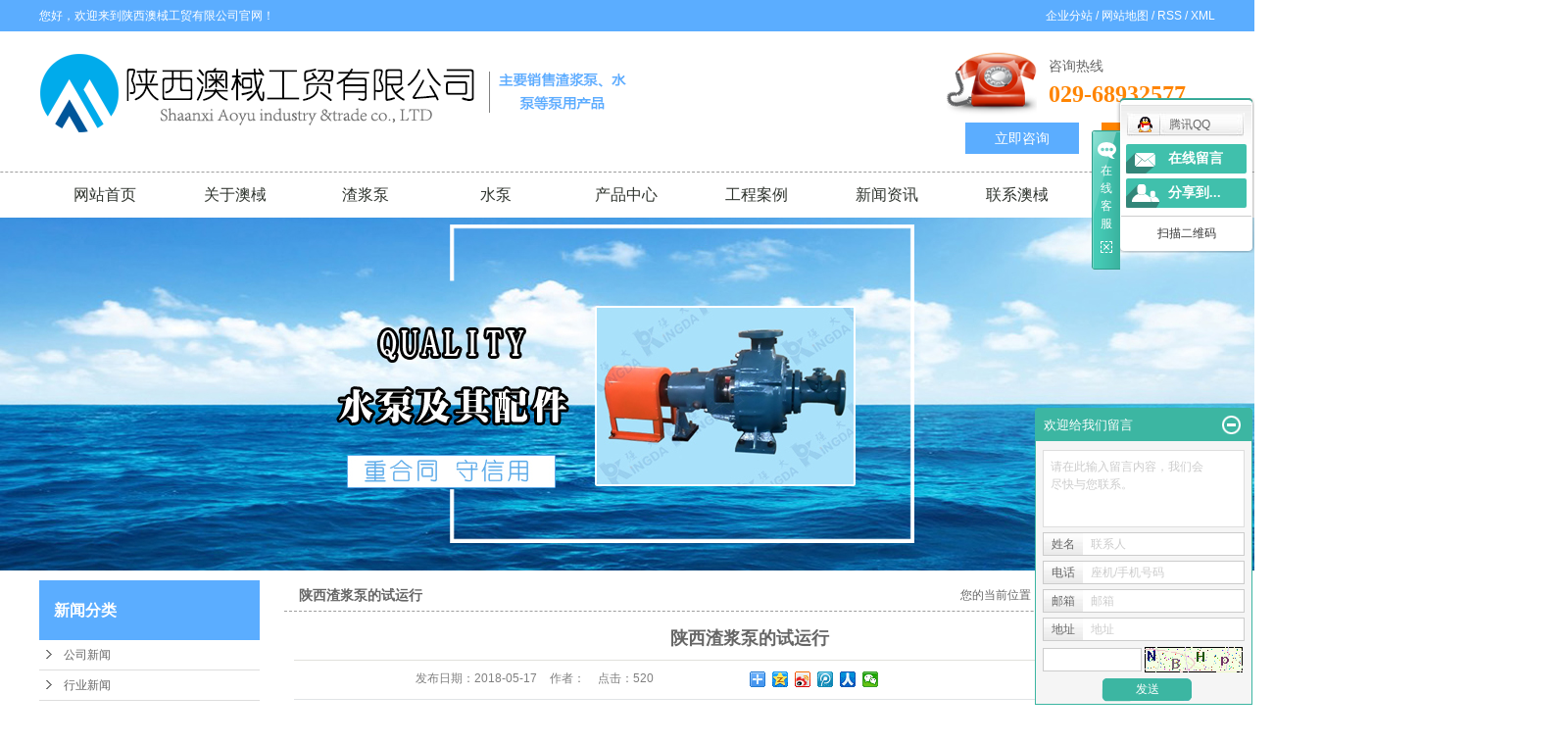

--- FILE ---
content_type: text/html;charset=utf-8
request_url: http://www.sxaygm.com/news/380.html
body_size: 11377
content:
 <!DOCTYPE html>
<html lang="zh-CN">
<head>
<meta charset="utf-8">
<meta http-equiv="X-UA-Compatible" content="IE=edge">
<title>陕西渣浆泵的试运行-陕西澳棫工贸有限公司</title>
<meta name="keywords" content="陕西渣浆泵" />
<meta name="description" content="陕西渣浆泵的试运行陕西渣浆泵机组在安装调整好之后，即可进行试运行。有条件的用户，应首先使用清水进行试运行，运行正常后再输送渣浆。（1）单级泵的启动①开启轴封水和冷却水，将压力调整到规定值；②将进口阀门完全开启；③开启注水..." />
<link rel="shortcut icon" type="image/x-icon" href="http://www.sxaygm.com/ico/favicon.ico?2067523356" />
<link rel="stylesheet" type="text/css" href="http://www.sxaygm.com/template/default/style/base.css?9.2" />
<link rel="stylesheet" type="text/css" href="http://www.sxaygm.com/template/default/style/model.css?9.2" />
<link rel="stylesheet" type="text/css" href="http://www.sxaygm.com/template/default/style/main.css?9.2" />
<link rel="stylesheet" type="text/css" href="http://www.sxaygm.com/template/default/style/lightbox.css?9.2" />
<link rel="stylesheet" type="text/css" href="http://www.sxaygm.com/data/user.css?9.2" />
<link rel="stylesheet" type="text/css" href="http://www.sxaygm.com/template/default/style/member.css" />
<script src="http://www.sxaygm.com/template/default/js/jquery-1.8.3.min.js?9.2"></script>
<script src="http://www.sxaygm.com/template/default/js/jquery.cookie.js?9.2"></script>
<script>
	var url = 'http://www.sxaygm.com/';
	var M_URL = 'http://www.sxaygm.com/m/';
	var about_cid = '';
</script>
<script src="http://www.sxaygm.com/template/default/js/mobile.js?9.2"></script>


</head>
<body>
<!-- 公共头部包含 -->
<div id="header" class="w1920">
    <div class="toper">
        <div class="w1200">
            <div class="fl">
                <p>您好，欢迎来到陕西澳棫工贸有限公司官网！</p>
            </div>
            <div class="k1 fr">
                <a href="http://www.sxaygm.com/region/">企业分站</a> /
                <a href="http://www.sxaygm.com/sitemap/">
                    网站地图
                </a> /
                <a href="http://www.sxaygm.com/rss.xml">RSS</a> /
                <a href="http://www.sxaygm.com/sitemap.xml">XML</a> 
            </div>
        </div>
    </div>
    <div class="top clearfix">
        <div class="logo">
            <a href="http://www.sxaygm.com/" class="logo">
                <h1><img alt="陕西渣浆泵" src="http://www.sxaygm.com/data/images/other/20180504110331_199.png" /></h1>
            </a>
        </div>
        <div class="topLink">
            <div class="k2">
                <table><tbody><tr class="firstRow"><td width="" valign=""><img src="/data/upload/image/20180504/1525403101137710.png" title="1525403101137710.png" alt="未标题-2.png"/></td><td width="" valign="" style="word-break: break-all;"><p><span style="font-size: 14px;">咨询热线</span></p><p><strong><span style="font-size: 24px;">029-68932577</span></strong></p></td></tr></tbody></table>
            </div>
            <div class="top_link">
              <a href="#">立即咨询</a>
              <a href="http://www.sxaygm.com/message/">在线留言</a>
            </div>
                    </div>
    </div>
    <!-- 导航栏包含 -->
    <div id="menu">
    <ul class="nav clearfix">
        <li><a href="http://www.sxaygm.com/">网站首页</a></li>
        <li><a href="http://www.sxaygm.com/about/">关于澳棫</a>
            <div class="sec">
                                <a href="http://www.sxaygm.com/about/company.html" >公司简介</a>
                                <a href="http://www.sxaygm.com/about/qywh1f1.html" >企业文化</a>
                                <a href="http://www.sxaygm.com/about/zzry218.html" >资质荣誉</a>
                            </div>
        </li>
        <li><a href="http://www.sxaygm.com/product/zjbe9e/">渣浆泵</a></li>
        <li><a href="http://www.sxaygm.com/product/sba1d/">水泵</a></li>
        <li>
            <a href="http://www.sxaygm.com/product/">
                产品中心
            </a>
            <div class="sec">
                                <a href="http://www.sxaygm.com/product/zjb6f1/" >渣浆泵</a>
                                <a href="http://www.sxaygm.com/product/sbc13/" >水泵</a>
                                <a href="http://www.sxaygm.com/product/dlxyybeb8/" >电力行业用泵</a>
                                <a href="http://www.sxaygm.com/product/ksxyyb759/" >矿山行业用泵</a>
                                <a href="http://www.sxaygm.com/product/mtxyyb5bd/" >煤炭行业用泵</a>
                                <a href="http://www.sxaygm.com/product/shxyyb82e/" >石化行业用泵</a>
                                <a href="http://www.sxaygm.com/product/szxyybda6/" >市政行业用泵</a>
                                <a href="http://www.sxaygm.com/product/yjxyybc07/" >冶金行业用泵</a>
                            </div>
        </li>
        <li><a href="http://www.sxaygm.com/case/">工程案例</a>
            <div class="sec">
                                <a href="http://www.sxaygm.com/case/yjal/" target=''>一级案例</a>
                            </div>
        </li>
        <li><a href="http://www.sxaygm.com/news/">新闻资讯</a>
            <div class="sec">
                                <a href="http://www.sxaygm.com/news/company/">
                    公司新闻
                </a>
                                <a href="http://www.sxaygm.com/news/xydt/">
                    行业新闻
                </a>
                                <a href="http://www.sxaygm.com/news/jszx30f/">
                    技术知识
                </a>
                            </div>
        </li>
        <li><a href="http://www.sxaygm.com/about_contact/lxfs024.html">联系澳棫</a></li>
        <li><a href="http://www.sxaygm.com/job/" rel="nofollow">人才招聘</a></li>
    </ul>
</div>
<script type="text/javascript">
$(function() {
    $('.nav > li').hover(function() {
        var sec_count = $(this).find('.sec a').length;
        var a_height = $(this).find('.sec a').eq(0).height();
        var sec_height = sec_count * a_height;
        $(this).find('.sec').stop().animate({ height: sec_height }, 300);
    }, function() {
        $(this).find('.sec').stop().animate({ height: 0 }, 300);
    });
});
</script>
</div>
<script type="text/javascript">
$(function() {
    $('.translate-en a').last().css('border', 'none');
    $('.translate li').hover(function() {
        $(this).find('.translate-en').stop().slideDown();
    }, function() {
        $(this).find('.translate-en').stop().slideUp();
    });
});
</script>
<!-- 内页banner -->


            <div class="n_banner"><img src="http://www.sxaygm.com/data/images/slide/20180611102229_957.jpg" alt="陕西渣浆泵" title="陕西渣浆泵" /></div>
    

<!-- 主体部分 -->

<div id="container" class="clearfix">
	
	<div class="left">
		<div class="box sort_menu">
		  <h3>新闻分类</h3>
		  
	<ul class="sort">
    	<li class="layer1">
      <a href="http://www.sxaygm.com/news/company/" class="list_item">公司新闻</a>
      <div class="layer2" style="display:none;">
      	<ul>
        	        </ul>
      </div>
    </li>
    	<li class="layer1">
      <a href="http://www.sxaygm.com/news/xydt/" class="list_item">行业新闻</a>
      <div class="layer2" style="display:none;">
      	<ul>
        	        </ul>
      </div>
    </li>
    	<li class="layer1">
      <a href="http://www.sxaygm.com/news/jszx30f/" class="list_item">技术知识</a>
      <div class="layer2" style="display:none;">
      	<ul>
        	        </ul>
      </div>
    </li>
  </ul>

<script type="text/javascript">
$(".layer1").hover
(
	function()
	{
		if($(this).find(".layer2 li").length > 0)
		{
			$(this).find(".layer2").show();
		}
	},
	function()
	{
		$(this).find(".layer2").hide();
	}
);

$(".layer2 li").hover
(
	function()
	{
		if($(this).find(".layer3 li").length > 0)
		{
			$(this).find(".layer3").show();
		}
	},
	function()
	{
		$(this).find(".layer3").hide();
	}
);
</script>


		</div>
		
		<div class="box sort_product">
		  <h3>产品分类</h3>
		  <ul class="sort">
    	<li class="layer1">
      <a href="http://www.sxaygm.com/product/zjb6f1/" class="list_item">渣浆泵</a>
      <div class="layer2" style="display:none;">
      	<ul>
        	        </ul>
      </div>
    </li>
    	<li class="layer1">
      <a href="http://www.sxaygm.com/product/sbc13/" class="list_item">水泵</a>
      <div class="layer2" style="display:none;">
      	<ul>
        	        </ul>
      </div>
    </li>
    	<li class="layer1">
      <a href="http://www.sxaygm.com/product/dlxyybeb8/" class="list_item">电力行业用泵</a>
      <div class="layer2" style="display:none;">
      	<ul>
        	        </ul>
      </div>
    </li>
    	<li class="layer1">
      <a href="http://www.sxaygm.com/product/ksxyyb759/" class="list_item">矿山行业用泵</a>
      <div class="layer2" style="display:none;">
      	<ul>
        	        </ul>
      </div>
    </li>
    	<li class="layer1">
      <a href="http://www.sxaygm.com/product/mtxyyb5bd/" class="list_item">煤炭行业用泵</a>
      <div class="layer2" style="display:none;">
      	<ul>
        	        </ul>
      </div>
    </li>
    	<li class="layer1">
      <a href="http://www.sxaygm.com/product/shxyyb82e/" class="list_item">石化行业用泵</a>
      <div class="layer2" style="display:none;">
      	<ul>
        	        </ul>
      </div>
    </li>
    	<li class="layer1">
      <a href="http://www.sxaygm.com/product/szxyybda6/" class="list_item">市政行业用泵</a>
      <div class="layer2" style="display:none;">
      	<ul>
        	        </ul>
      </div>
    </li>
    	<li class="layer1">
      <a href="http://www.sxaygm.com/product/yjxyybc07/" class="list_item">冶金行业用泵</a>
      <div class="layer2" style="display:none;">
      	<ul>
        	        </ul>
      </div>
    </li>
  </ul>

<script type="text/javascript">
$(".layer1").hover
(
	function()
	{
		if($(this).find(".layer2 li").length > 0)
		{
			$(this).find(".layer2").stop().show();

		}
		$(this).addClass("change");
	},
	function()
	{
		$(this).find(".layer2").stop().hide();
		$(this).removeClass("change");
	}
);
</script>

		</div>
		
		<div class="box n_news">
			<h3>新闻资讯</h3>
			<div class="content">
			   <ul class="news_list new1">
			     	      			 <li><a href="http://www.sxaygm.com/news/380.html" title="陕西渣浆泵的试运行">陕西渣浆泵的试运行</a></li>
	     		 	      			 <li><a href="http://www.sxaygm.com/news/378.html" title="西安渣浆泵轴承的润滑">西安渣浆泵轴承的润滑</a></li>
	     		 	      			 <li><a href="http://www.sxaygm.com/news/379.html" title="西安耐磨渣浆泵轴承如何装配">西安耐磨渣浆泵轴承如何装配</a></li>
	     		 	      			 <li><a href="http://www.sxaygm.com/news/377.html" title="陕西渣浆泵串联启动注意事项">陕西渣浆泵串联启动注意事项</a></li>
	     		 	      			 <li><a href="http://www.sxaygm.com/news/381.html" title="西安耐磨渣浆泵流量的调节">西安耐磨渣浆泵流量的调节</a></li>
	     		 	      			 <li><a href="http://www.sxaygm.com/news/382.html" title="西安高铬合金渣浆泵过流件优势">西安高铬合金渣浆泵过流件优...</a></li>
	     		 			   </ul>
			</div>
		</div>
		<div class="box n_news">
			<h3>热门关键词</h3>
			<div class="content">
			   <ul class="news_list words">
			   	 			       <li><a href="http://www.sxaygm.com/tag/汉中渣浆泵" title="汉中渣浆泵">汉中渣浆泵</a></li>
			     			       <li><a href="http://www.sxaygm.com/tag/宝鸡渣浆泵" title="宝鸡渣浆泵">宝鸡渣浆泵</a></li>
			     			       <li><a href="http://www.sxaygm.com/tag/水泵销售价格" title="水泵销售价格">水泵销售价格</a></li>
			     			       <li><a href="http://www.sxaygm.com/tag/WN型疏浚泵" title="WN型疏浚泵">WN型疏浚泵</a></li>
			     			       <li><a href="http://www.sxaygm.com/tag/陕西煤炭行业用泵" title="陕西煤炭行业用泵">陕西煤炭行业用泵</a></li>
			     			       <li><a href="http://www.sxaygm.com/tag/冶金行业用泵厂家" title="冶金行业用泵厂家">冶金行业用泵厂家</a></li>
			     			       <li><a href="http://www.sxaygm.com/tag/渣浆泵配件销售" title="渣浆泵配件销售">渣浆泵配件销售</a></li>
			     			       <li><a href="http://www.sxaygm.com/tag/渣浆泵厂家直销" title="渣浆泵厂家直销">渣浆泵厂家直销</a></li>
			     			       <li><a href="http://www.sxaygm.com/tag/渣浆泵哪家好" title="渣浆泵哪家好">渣浆泵哪家好</a></li>
			     			       <li><a href="http://www.sxaygm.com/tag/渣浆泵价格" title="渣浆泵价格">渣浆泵价格</a></li>
			     			       <li><a href="http://www.sxaygm.com/tag/煤炭行业用泵厂家" title="煤炭行业用泵厂家">煤炭行业用泵厂家</a></li>
			     			       <li><a href="http://www.sxaygm.com/tag/冶金行业用泵配件" title="冶金行业用泵配件">冶金行业用泵配件</a></li>
			     			   </ul>
			</div>
			<script type="text/javascript">
			  $(function(){
			  	$(".words li:odd").addClass("right_word");
			  });
			</script>
		</div>
		<div class="box n_contact">
		  <h3>联系我们</h3>
		  <div class="content"><p style="white-space: normal;"><span style="font-family: 微软雅黑, &quot;Microsoft YaHei&quot;;">企业名称：陕西澳棫工贸有限公司</span></p><p style="white-space: normal;"><span style="font-family: 微软雅黑, &quot;Microsoft YaHei&quot;;">电话：029-68932577</span></p><p style="white-space: normal;"><span style="font-family: 微软雅黑, &quot;Microsoft YaHei&quot;;">邮箱：xbjd988@sina.com</span></p><p style="white-space: normal;"><span style="font-family: 微软雅黑, &quot;Microsoft YaHei&quot;;">传真：029-68932577</span></p><p style="white-space: normal;"><span style="font-family: 微软雅黑, &quot;Microsoft YaHei&quot;;">网址：www.sxaygm.com</span></p><p style="white-space: normal;"><span style="font-family: 微软雅黑, &quot;Microsoft YaHei&quot;;">地址：西安市未央区北二环西段10号金泰财富中心3幢2单元1702室</span></p></div>
		</div>
	</div>
	
	
	<div class="right">
	  <div class="sitemp clearfix">
	    <h2>
	陕西渣浆泵的试运行
</h2>
	    <div class="site">您的当前位置：
	    
	 <a href="http://www.sxaygm.com/">首 页</a> >> <a href="http://www.sxaygm.com/news/">新闻资讯</a> >> <a href="http://www.sxaygm.com/news/company/">公司新闻</a>

	    </div>
	  </div>
	  <div class="content">
	   
	<!-- 新闻详细 -->
<div class="news_detail">
	<h1 class="title">陕西渣浆泵的试运行</h1>
<div class="info_title clearfix">
	<h3 class="title_bar">
	 发布日期：<span>2018-05-17</span>
	 作者：<span></span>
	 点击：<span><script src="http://www.sxaygm.com/data/include/newshits.php?id=380"></script></span>
	</h3>
	<div class="share">
<!-- Baidu Button BEGIN -->
<div class="bdsharebuttonbox">
<a href="#" class="bds_more" data-cmd="more"></a>
<a href="#" class="bds_qzone" data-cmd="qzone"></a>
<a href="#" class="bds_tsina" data-cmd="tsina"></a>
<a href="#" class="bds_tqq" data-cmd="tqq"></a>
<a href="#" class="bds_renren" data-cmd="renren"></a>
<a href="#" class="bds_weixin" data-cmd="weixin"></a>
</div>
<script>
window._bd_share_config={"common":{"bdSnsKey":{},"bdText":"","bdMini":"2","bdPic":"","bdStyle":"0","bdSize":"16"},"share":{},"image":{"viewList":["qzone","tsina","tqq","renren","weixin"],"viewText":"分享到：","viewSize":"16"},"selectShare":{"bdContainerClass":null,"bdSelectMiniList":["qzone","tsina","tqq","renren","weixin"]}};with(document)0[(getElementsByTagName('head')[0]||body).appendChild(createElement('script')).src='http://bdimg.share.baidu.com/static/api/js/share.js?v=89860593.js?cdnversion='+~(-new Date()/36e5)];
</script>
<!-- Baidu Button END -->
	</div>
</div>
	<div class="content"><p style="line-height: 2em;"><span style="font-family: 微软雅黑, &quot;Microsoft YaHei&quot;; font-size: 16px;">&nbsp; &nbsp;&nbsp;<a href='http://www.sxaygm.com/' target='_blank' class='key_tag'><font color=#2086ee><strong>陕西渣浆泵</strong></font></a>的试运行</span></p><p style="line-height: 2em;"><span style="font-family: 微软雅黑, &quot;Microsoft YaHei&quot;; font-size: 16px;">&nbsp; &nbsp; 陕西<a href='http://www.sxaygm.com/product/zjb6f1/' target='_blank' class='key_tag'><font color=#2086ee><strong>渣浆泵</strong></font></a>机组在安装调整好之后，即可进行试运行。有条件的用户，应首先使用清水进行试运行，运行正常后再输送渣浆。</span></p><p style="line-height: 2em;"><span style="font-family: 微软雅黑, &quot;Microsoft YaHei&quot;; font-size: 16px;">&nbsp; &nbsp;（1）单级泵的启动</span></p><p style="line-height: 2em;"><span style="font-family: 微软雅黑, &quot;Microsoft YaHei&quot;; font-size: 16px;">&nbsp; &nbsp; ①开启轴封水和冷却水，将压力调整到规定值；</span></p><p style="line-height: 2em;"><span style="font-family: 微软雅黑, &quot;Microsoft YaHei&quot;; font-size: 16px;">&nbsp; &nbsp; ②将进口阀门完全开启；</span></p><p style="line-height: 2em;"><span style="font-family: 微软雅黑, &quot;Microsoft YaHei&quot;; font-size: 16px;">&nbsp; &nbsp; ③开启注水阀门向泵内注水（倒灌泵不需注水）；</span></p><p style="line-height: 2em;"><span style="font-family: 微软雅黑, &quot;Microsoft YaHei&quot;; font-size: 16px;">&nbsp; &nbsp; ④将出口阀门开度调整到1/4；</span></p><p style="line-height: 2em;"><span style="font-family: 微软雅黑, &quot;Microsoft YaHei&quot;; font-size: 16px;">&nbsp; &nbsp; ⑤启动机组。待转速正常后，开启出口压力表，若压力正常稳定，即可缓慢开启出口阀门，直到完全开启或满足工况要求为止。</span></p><p style="line-height: 2em;"><span style="font-family: 微软雅黑, &quot;Microsoft YaHei&quot;; font-size: 16px;">注意：在全开出口阀门的状态下启动泵会造成电机超载；采用关小进口阀门控制流量会造成泵汽蚀，应该避免！！</span></p><p style="line-height: 2em; text-align: center;"><span style="font-family: 微软雅黑, &quot;Microsoft YaHei&quot;; font-size: 16px;"><img src="/data/upload/image/20180517/1526541131178019.jpg" title="陕西渣浆泵" alt="陕西渣浆泵" width="600" height="427" border="0" vspace="0" style="width: 600px; height: 427px;"/></span></p><p style="line-height: 2em;"><span style="font-family: 微软雅黑, &quot;Microsoft YaHei&quot;; font-size: 16px;">&nbsp; &nbsp;（2）串联泵的启动</span></p><p style="line-height: 2em;"><span style="font-family: 微软雅黑, &quot;Microsoft YaHei&quot;; font-size: 16px;">&nbsp; &nbsp; 串联渣浆泵泵的输送管路都较长，在设计计算管路扬程时是以全部管路充满浆体运行来考虑的 。泵启动时管路并未充满浆体，如果全开阀门则管路扬程很低，泵的瞬时流量偏向大流量，致使电机过载，或造成泵汽蚀振动，引发故障。故应按下述步骤启动为宜：　</span></p><p style="line-height: 2em;"><span style="font-family: 微软雅黑, &quot;Microsoft YaHei&quot;; font-size: 16px;">&nbsp; &nbsp; ①关闭出口阀门，全开进口阀门；</span></p><p style="line-height: 2em;"><span style="font-family: 微软雅黑, &quot;Microsoft YaHei&quot;; font-size: 16px;">&nbsp; &nbsp; ②开启轴封水和冷却水，将压力调整到规定值；</span></p><p style="line-height: 2em;"><span style="font-family: 微软雅黑, &quot;Microsoft YaHei&quot;; font-size: 16px;">&nbsp; &nbsp; ③开启注水阀门向泵内注水（倒灌泵开启入口阀门）；</span></p><p style="line-height: 2em;"><span style="font-family: 微软雅黑, &quot;Microsoft YaHei&quot;; font-size: 16px;">&nbsp; &nbsp; ④启动第Ι级泵并逐步打开出口阀门至１／ⅰ（ⅰ是串联级数）。</span></p><p style="line-height: 2em;"><span style="font-family: 微软雅黑, &quot;Microsoft YaHei&quot;; font-size: 16px;">&nbsp; &nbsp; ⑤当估计浆液充满至1/ⅰ管路时，启动第二级泵并逐渐打开出口阀门至2/ⅰ。</span></p><p style="line-height: 2em;"><span style="font-family: 微软雅黑, &quot;Microsoft YaHei&quot;; font-size: 16px;">&nbsp; &nbsp; ⑥当估计浆体充满至2/ⅰ管路时开启第三级泵并逐渐打开出口阀门至3/ⅰ。</span></p><p style="line-height: 2em;"><span style="font-family: 微软雅黑, &quot;Microsoft YaHei&quot;; font-size: 16px;">&nbsp; &nbsp; ⑦其余依次类推，直到浆液充满整个管路运转正常为止。</span></p><p style="line-height: 2em;"><span style="font-family: 微软雅黑, &quot;Microsoft YaHei&quot;; font-size: 16px;">&nbsp; &nbsp;（3） 泵启动时应注意的事项：</span></p><p style="line-height: 2em;"><span style="font-family: 微软雅黑, &quot;Microsoft YaHei&quot;; font-size: 16px;">① 由于填料压得太紧，当泵转动后，填料处发热冒烟气，应将填料压盖螺母松动，使轴封水泄漏，然后慢慢拧紧，直到滴渗为止。</span></p><p style="line-height: 2em;"><span style="font-family: 微软雅黑, &quot;Microsoft YaHei&quot;; font-size: 16px;">② 装有注水型机械密封的泵，如果没有轴封水，动静环干磨擦，会瞬间烧毁机械密封，启动前应确保轴封水供应正常。</span></p><p style="line-height: 2em;"><span style="font-family: 微软雅黑, &quot;Microsoft YaHei&quot;; font-size: 16px;">③ 正常运转后，应观察以下几项内容：</span></p><p style="line-height: 2em;"><span style="font-family: 微软雅黑, &quot;Microsoft YaHei&quot;; font-size: 16px;">供给机械密封的轴封水是否正常，机械密封温升≤35℃，最高温度≤75℃。</span></p><p style="line-height: 2em;"><span style="font-family: 微软雅黑, &quot;Microsoft YaHei&quot;; font-size: 16px;">&nbsp; &nbsp; 泵的流量扬程（出、入口压力）是否稳定并符合工艺要求；</span></p><p style="line-height: 2em;"><span style="font-family: 微软雅黑, &quot;Microsoft YaHei&quot;; font-size: 16px;">&nbsp; &nbsp; 电流是否稳定；</span></p><p style="line-height: 2em;"><span style="font-family: 微软雅黑, &quot;Microsoft YaHei&quot;; font-size: 16px;">&nbsp; &nbsp; 机组是否有异常声响，噪声振动是否过大；</span></p><p style="line-height: 2em;"><span style="font-family: 微软雅黑, &quot;Microsoft YaHei&quot;; font-size: 16px;">&nbsp; &nbsp; 轴封泄漏是否正常（滴渗）；机械密封规格尺寸≤50mm，泄漏量≤3ml/h；机械密封规格尺寸＞50mm，泄漏量≤5ml/h。填料密封以点滴未成线为宜。</span></p><p style="line-height: 2em;"><span style="font-family: 微软雅黑, &quot;Microsoft YaHei&quot;; font-size: 16px;">&nbsp; &nbsp; 轴承温升35℃，最高温度不得大于75℃。</span></p><p style="line-height: 2em;"><span style="font-family: 微软雅黑, &quot;Microsoft YaHei&quot;; font-size: 16px;">(4)停泵</span></p><p style="line-height: 2em;"><span style="font-family: 微软雅黑, &quot;Microsoft YaHei&quot;; font-size: 16px;">&nbsp; &nbsp; ①停泵前应抽送30分钟清水，以清洗泵及管内的渣浆。</span></p><p style="line-height: 2em;"><span style="font-family: 微软雅黑, &quot;Microsoft YaHei&quot;; font-size: 16px;">&nbsp; &nbsp; ②关闭末级泵出口阀门。</span></p><p style="line-height: 2em;"><span style="font-family: 微软雅黑, &quot;Microsoft YaHei&quot;; font-size: 16px;">&nbsp; &nbsp; ③从末级泵开始到一级泵逐级停机，并关闭相应轴封水及冷却水。</span></p><p style="line-height: 2em;"><span style="font-family: 微软雅黑, &quot;Microsoft YaHei&quot;; font-size: 16px;">&nbsp; &nbsp; ④关闭一级泵进口阀门。</span></p><p style="line-height: 2em;"><span style="font-family: 微软雅黑, &quot;Microsoft YaHei&quot;; font-size: 16px;">&nbsp; &nbsp; 注意：绝不允许陕西渣浆泵在出口阀门全开的状态下同时停下各级泵，否则容易形成水锤，造成泵或管件的破坏。</span></p><p><br/></p></div>
    	<h3 class="tag">本文网址：http://www.sxaygm.com/news/380.html </h3>
    <h3 class="tag">关键词：<a href="http://www.sxaygm.com/tag/%E9%99%95%E8%A5%BF%E6%B8%A3%E6%B5%86%E6%B3%B5">陕西渣浆泵</a> </h3>
    <div class="page">上一篇：<a href="http://www.sxaygm.com/news/379.html">西安耐磨渣浆泵轴承如何装配</a><br />下一篇：<span><a href="http://www.sxaygm.com/news/381.html">西安耐磨渣浆泵流量的调节</a></span></div>
</div>

	 <div class="relateproduct relate"><h4>最近浏览：</h4>
	    <div class="content">
	     <ul id="relate_n" class="news_list clearfix">
		  	     </ul>
	    </div>
	  </div>
    <!-- 相关产品和相关新闻 --> 
<div class="relate_list">
 <div class="relateproduct relate"><h4>相关产品：</h4>
    <div class="content">
     <ul id="relate_p" class="product_list clearfix">
	  		<li>
			<a href="http://www.sxaygm.com/product/576.html" title="KZG渣浆泵" class="img">
				<img src="http://www.sxaygm.com/data/images/product/thumb_20180516111512_442.jpg" alt="KZG渣浆泵" width="120" height="96" />
			</a>
			<h3><a href="http://www.sxaygm.com/product/576.html" title="KZG渣浆泵">KZG渣浆泵</a></h3>
		</li>
	  		<li>
			<a href="http://www.sxaygm.com/product/577.html" title="AH系列泵" class="img">
				<img src="http://www.sxaygm.com/data/images/product/thumb_20180515174937_766.jpg" alt="AH系列泵" width="120" height="96" />
			</a>
			<h3><a href="http://www.sxaygm.com/product/577.html" title="AH系列泵">AH系列泵</a></h3>
		</li>
	  		<li>
			<a href="http://www.sxaygm.com/product/611.html" title="渣浆泵销售价格" class="img">
				<img src="http://www.sxaygm.com/data/images/product/thumb_20180516113002_403.jpg" alt="渣浆泵销售价格" width="120" height="96" />
			</a>
			<h3><a href="http://www.sxaygm.com/product/611.html" title="渣浆泵销售价格">渣浆泵销售价格</a></h3>
		</li>
	  		<li>
			<a href="http://www.sxaygm.com/product/619.html" title="WN型疏浚泵" class="img">
				<img src="http://www.sxaygm.com/data/images/product/thumb_20180625174827_395.jpg" alt="WN型疏浚泵" width="120" height="96" />
			</a>
			<h3><a href="http://www.sxaygm.com/product/619.html" title="WN型疏浚泵">WN型疏浚泵</a></h3>
		</li>
	  		<li>
			<a href="http://www.sxaygm.com/product/645.html" title="SXK单级双吸离心泵" class="img">
				<img src="http://www.sxaygm.com/data/images/product/thumb_20180517095625_853.jpg" alt="SXK单级双吸离心泵" width="120" height="96" />
			</a>
			<h3><a href="http://www.sxaygm.com/product/645.html" title="SXK单级双吸离心泵">SXK单级双吸离心泵</a></h3>
		</li>
	       </ul>
    </div>
  </div>        
  <div class="relatenew relate"><h4>相关新闻：</h4>
    <div class="content">
    <ul id="relate_n" class="news_list clearfix">
  	  		<li><a href="http://www.sxaygm.com/news/840.html" title="耐磨渣浆泵日常维护需要注意的事项">耐磨渣浆泵日常维护需要注意的事项</a></li>
 	  		<li><a href="http://www.sxaygm.com/news/845.html" title="什么原因会导致耐磨渣浆泵机械密封失效？">什么原因会导致耐磨渣浆泵机械密封失效？</a></li>
 	  		<li><a href="http://www.sxaygm.com/news/842.html" title="渣浆泵日常维护需要注意的事项">渣浆泵日常维护需要注意的事项</a></li>
 	  		<li><a href="http://www.sxaygm.com/news/843.html" title="液下泵使用周期延长的有效措施">液下泵使用周期延长的有效措施</a></li>
 	  		<li><a href="http://www.sxaygm.com/news/839.html" title="什么原因会导致耐磨渣浆泵机械密封失效？">什么原因会导致耐磨渣浆泵机械密封失效？</a></li>
 	  		<li><a href="http://www.sxaygm.com/news/837.html" title="渣浆泵使用时的哪些事项需要特别注意？">渣浆泵使用时的哪些事项需要特别注意？</a></li>
 	  		<li><a href="http://www.sxaygm.com/news/846.html" title="常见的几种耐磨渣浆泵的密封形式有哪些优缺点">常见的几种耐磨渣浆泵的密封形式有哪些优缺点</a></li>
 	  		<li><a href="http://www.sxaygm.com/news/838.html" title="谈谈渣浆泵在电力行业中是如何应用的？">谈谈渣浆泵在电力行业中是如何应用的？</a></li>
 	  		<li><a href="http://www.sxaygm.com/news/841.html" title="小型渣浆泵的优缺点及应用领域是什么？">小型渣浆泵的优缺点及应用领域是什么？</a></li>
 	  		<li><a href="http://www.sxaygm.com/news/844.html" title="常见的几种耐磨渣浆泵的密封形式有哪些优缺点">常见的几种耐磨渣浆泵的密封形式有哪些优缺点</a></li>
 	   </ul>
    </div>
  </div>	
</div>

	  </div>
	  	</div>
	
	

</div>

<div id="footer">
    <div class="lx w1200 clearfix">
        <div class="zx">
            <table><tbody><tr class="firstRow"><td width="" valign="" style="word-break: break-all;"><img src="/data/upload/image/20180507/1525652999123656.png" title="1525652999123656.png" alt="2018-05-07_082911.png"/>&nbsp;在线咨询</td><td width="" valign="" style="word-break: break-all;">&nbsp;<img src="/data/upload/image/20180507/1525653008360692.png" title="1525653008360692.png" alt="2018-05-07_082924.png"/>&nbsp;QQ咨询</td></tr></tbody></table>
        </div>
    </div>
    <div class="foot clearfix">
        <div class="ft_nav01">
            <p>关于澳棫</p>
            <div class="sec2">
                                <a href="http://www.sxaygm.com/about/company.html" >公司简介</a>
                                <a href="http://www.sxaygm.com/about/qywh1f1.html" >企业文化</a>
                                <a href="http://www.sxaygm.com/about/zzry218.html" >资质荣誉</a>
                            </div>
        </div>
        <div class="ft_nav01">
            <p>新闻资讯</p>
            <div class="sec2">
                                <a href="http://www.sxaygm.com/news/company/">
                    公司新闻
                </a>
                                <a href="http://www.sxaygm.com/news/xydt/">
                    行业新闻
                </a>
                                <a href="http://www.sxaygm.com/news/jszx30f/">
                    技术知识
                </a>
                            </div>
        </div>
        <div class="ft_nav01">
            <p>联系澳棫</p>
            <div class="sec2">
                                <a href="http://www.sxaygm.com/about_contact/lxfs024.html" >联系方式</a>
                            </div>
        </div>
        <div class="ft_cp">
            <div class="btn2">陕西澳棫工贸有限公司</div>
            <div class="copyright">
            	备案号：<a href="http://beian.miit.gov.cn/">备案号:陕ICP备18007097号</a><br>
                专业从事于
                <a href="http://www.sxaygm.com/search.php?wd=陕西渣浆泵">陕西渣浆泵</a>,<a href="http://www.sxaygm.com/search.php?wd=西安渣浆泵">西安渣浆泵</a>,<a href="http://www.sxaygm.com/search.php?wd=西安耐磨渣浆泵">西安耐磨渣浆泵</a>
                , 欢迎来电咨询!
                <br>
                
                技术支持：
                <a rel='nofollow' href='http://www.sxaygm.com' target='_blank'>
                    华企立方
                </a>
                <br>
                <a href="http://www.sxaygm.com/getkey/" title="热推产品">热推产品</a>&nbsp;&nbsp;|&nbsp;&nbsp;
                主营区域：
                                <span><a href="http://www.sxaygm.com/xian.html">西安</a></span>
                                <span><a href="http://www.sxaygm.com/shanxi.html">陕西</a></span>
                                <span><a href="http://www.sxaygm.com/baoji.html">宝鸡</a></span>
                                <span><a href="http://www.sxaygm.com/xianyang.html">咸阳</a></span>
                                <span><a href="http://www.sxaygm.com/weinan.html">渭南</a></span>
                                <span><a href="http://www.sxaygm.com/ankang.html">安康</a></span>
                                <span><a href="http://www.sxaygm.com/hanzhong.html">汉中</a></span>
                                <span><a href="http://www.sxaygm.com/tongchuan.html">铜川</a></span>
                                <span><a href="http://www.sxaygm.com/yulin.html">榆林</a></span>
                                <span><a href="http://www.sxaygm.com/yanan.html">延安</a></span>
                                            </div>
        </div>
        <div class="ft_ewm">
            <p><img src="/data/upload/image/20180518/1526610006341958.png" title=" 陕西渣浆泵" alt=" 陕西渣浆泵" width="220" height="100" border="0" vspace="0" style="width: 220px; height: 100px;"/></p>
        </div>
    </div>
</div>

<div class="hongdun" style="position: absolute;bottom: 93px;left: 8%;height: 50px;overflow: hidden;">
<script language='javaScript' src='http://wljg.xags.gov.cn/bsjs_new/610112/6101126101120000011421.js'></script>
</div>
<!-- 此处为统计代码 -->
<script>
var _hmt = _hmt || [];
(function() {
  var hm = document.createElement("script");
  hm.src = "https://hm.baidu.com/hm.js?6b680f02a0c8dd18cb3647a5b91aaef3";
  var s = document.getElementsByTagName("script")[0]; 
  s.parentNode.insertBefore(hm, s);
})();
</script>
<link rel="stylesheet" type="text/css" href="http://www.sxaygm.com/template/default/style/kf.css" />
<div class="kf clearfix">
  <div class="kf_btn">
    <span>在线客服</span>
    <div class='open'></div>
  </div>

  <div class="kf_main">
    <div class='top_bg'>
    </div>
    <div class='top_center'>
         <ul class="kf_list">
                          <li>
           <a rel="nofollow" href="http://wpa.qq.com/msgrd?v=3&uin=2389695790&site=qq&menu=yes" target="_blank" >
           <img src="http://www.sxaygm.com/template/default/images/kf/qq.png" alt='腾讯QQ'><span>腾讯QQ</span>
        </a></li>
                </ul>
    <div class="hyperlink_a othercolor"><a href="http://www.sxaygm.com/message/">在线留言</a></div>
    <div id='hidden_share' class="hyperlink_b othercolor"><a href="javascript:void(0)">分享到...</a></div>
      <div class='e_code'>
         <img class="code" src="http://www.sxaygm.com/" alt="二维码" width="100" />
         <h3>扫描二维码</h3>
      </div>

    </div>
        <div class='bottom_bg'> </div>
      </div>
</div>


<div class="alignCenter">
  <div class="title">
      分享 <img src="http://www.sxaygm.com/template/default/images/kf/chahao.jpg" alt="一键分享">
  </div>
  <div class='content'>
     <div class="bdsharebuttonbox"><a href="#" class="bds_more" data-cmd="more"></a><a href="#" class="bds_mshare" data-cmd="mshare" title="分享到一键分享"></a><a href="#" class="bds_tsina" data-cmd="tsina" title="分享到新浪微博"></a><a href="#" class="bds_tqq" data-cmd="tqq" title="分享到腾讯微博"></a><a href="#" class="bds_kaixin001" data-cmd="kaixin001" title="分享到开心网"></a><a href="#" class="bds_tieba" data-cmd="tieba" title="分享到百度贴吧"></a><a href="#" class="bds_qzone" data-cmd="qzone" title="分享到QQ空间"></a><a href="#" class="bds_weixin" data-cmd="weixin" title="分享到微信"></a><a href="#" class="bds_sohu" data-cmd="sohu" title="分享到搜狐白社会"></a></div>
<script>window._bd_share_config={"common":{"bdSnsKey":{},"bdText":"","bdMini":"2","bdMiniList":false,"bdPic":"","bdStyle":"0","bdSize":"16"},"share":{}};with(document)0[(getElementsByTagName('head')[0]||body).appendChild(createElement('script')).src='http://bdimg.share.baidu.com/static/api/js/share.js?v=89860593.js?cdnversion='+~(-new Date()/36e5)];</script>
  </div>
</div>


<script>
  $(document).ready(function(){
      $(function () {
  //当点击跳转链接后，回到页面顶部位
          $("#gotop").click(function(){
              $('body,html').animate({scrollTop:0},400);
              return false;
          });
      });
  });
</script>

<script>
   $('.kf-open').on('click',function(){
      $(".kf-content").animate({opacity:'show'},'normal',function(){
      $(".kf-content").show();
      });
      $(this).hide();
   });
   $('.close-btn').on('click',function(){
      $(".kf-content").animate({width:'hide',opacity:'hide'},'normal',function(){
      $(".kf-content").hide();
      });
      $('.kf-open').show();
   });
</script>

<script type="text/javascript">
    var href="";
    if(href=="")
    {
       $(".code").css("display","none");
    }
    var currentid='1';
    if(currentid!='7')
    {
      switch(currentid)
      {
          case '1':
          $('.kf_btn').css('background','url("http://www.sxaygm.com/template/default/images/kf/qing.png") left 33px no-repeat');
          $('.top_bg').css('background','url("http://www.sxaygm.com/template/default/images/kf/qing1.png") left bottom no-repeat');
          $('.othercolor').css('background','#40c0ac');
          break;

          case '2':
          $('.kf_btn').css('background','url("http://www.sxaygm.com/template/default/images/kf/puper.png") left 33px no-repeat');
          $('.top_bg').css('background','url("http://www.sxaygm.com/template/default/images/kf/puple1.png") left bottom no-repeat');
          $('.othercolor').css('background','#8838cc');
          break;

          case '3':
          $('.kf_btn').css('background','url("http://www.sxaygm.com/template/default/images/kf/kefu_yellow.png") left 33px no-repeat');
          $('.top_bg').css('background','url("http://www.sxaygm.com/template/default/images/kf/yellow1.png") left bottom no-repeat');
          $('.othercolor').css('background','#ffc713');
          break;

          case '4':
          $('.kf_btn').css('background','url("http://www.sxaygm.com/template/default/images/kf/kefu_left.png") left 33px no-repeat');
          $('.top_bg').css('background','url("http://www.sxaygm.com/template/default/images/kf/red1.png") left bottom no-repeat');
          $('.othercolor').css('background','#e5212d');
          break;

          case '5':
          $('.kf_btn').css('background','url("http://www.sxaygm.com/template/default/images/kf/kefu_cheng.png") left 33px no-repeat');
          $('.top_bg').css('background','url("http://www.sxaygm.com/template/default/images/kf/cheng1.png") left bottom no-repeat');
          $('.othercolor').css('background','#e65a22');
          break;

          case '6':
          $('.kf_btn').css('background','url("http://www.sxaygm.com/template/default/images/kf/green.png") left 33px no-repeat');
          $('.top_bg').css('background','url("http://www.sxaygm.com/template/default/images/kf/green1.png") left bottom no-repeat');
          $('.othercolor').css('background','#78cf1b');
          break;

          case '8':
          $('.float-kf').css('display','block');
          break;

          case '9':
          $('.float-kf').css('display','none');
          $('.kf-switch').css('display','block');
          break;

      }
    }
    var _windowScrollTop=0;    //滚动条距离顶端距离
    var _windowWidth=$(window).width(); //窗口宽度
    $(window).scroll(actionEvent).resize(actionEvent);  //监听滚动条事件和窗口缩放事件
        //响应事件
    function actionEvent(){
        _windowScrollTop = $(window).scrollTop();  //获取当前滚动条高度
     //   _windowWidth=$(window).width();//获取当前窗口宽度
        moveQQonline();//移动面板
    }
        //移动面板
    function moveQQonline(){
                //.stop()首先将上一次的未完事件停止，否则IE下会出现慢速僵死状态，然后重新设置面板的位置。
        $(".kf").stop().animate({
              top: _windowScrollTop+100
             }, "fast");
        $('.alignCenter').stop().animate({
              top: _windowScrollTop+133
             }, "fast");

        $(".kf-switch").stop().animate({
              top: _windowScrollTop+100
             }, "fast");
        $(".float-kf").stop().animate({
              top: _windowScrollTop+100
             }, "fast");
    }
$(".kf_btn").toggle(
  function()
  {
    $('.open').addClass('close');
    $('.alignCenter').hide();
    $(".kf_main").animate({width:'hide',opacity:'hide'},'normal',function(){
      $(".kf_main").hide();
      var href="";
      if(href==""){
        $(".code").css("display","none");
      }else{
        $('.e_code img').animate({width:'hide',opacity:'hide'});
      }

    });
  },
  function(){
    $('.open').removeClass('close');
    $(".kf_main").animate({opacity:'show'},'normal',function(){
      $(".kf_main").show();
      var href="";
      if(href==""){
        $(".code").css("display","none");
      }else{
        $('.e_code img').animate({opacity:'show'});
      }

    });
  }
);

$('#hidden_share').click(function(){
    $('.alignCenter').show();
})
$('.alignCenter .title img').click(function(){
    $('.alignCenter').hide();
})
</script>

<!--[if IE 6]>  
<style type="text/css">
#m_div{position:absolute;}
</style>  
<![endif]-->
<div id="m_div">
<div class="w_title">
	<div id="m_top"></div>
	<div id="m_mid"></div>
	<div id="m_bot">欢迎给我们留言</div>
	<a href="javascript:void(0);" class="m_close" title="最小化"></a>
</div>
<form class="message w_message" action="http://www.sxaygm.com/message/" method="post">
	<input name="action" type="hidden" value="saveadd" />
 	<div class='index_message'>
    	<span class="m_label d_label">请在此输入留言内容，我们会尽快与您联系。</span>
		<textarea id="content" rows="2" cols="80" name="content" class="m_input"></textarea>
 	</div>
	<div class='name_input clearfix'>
    	<div class='input_left'>姓名</div>
     	<div class='input_right'>
        	<span class="m_label">联系人</span>   
        	<input id="name" name="name" type="text" class="m_input" />
    	</div>
	</div>

	<div class='name_input clearfix'>
    	<div class='input_left'>电话</div>
    	<div class='input_right'>
        	<span class="m_label">座机/手机号码</span>
	    	<input id="contact" name="contact" type="text" class="m_input" />
        </div>
    </div>

    <div class='name_input clearfix'>
    	<div class='input_left'>邮箱</div>
    	<div class='input_right'>
        	<span class="m_label">邮箱</span>
	    	<input id="email" name="email" type="text" class="m_input" />
        </div>
    </div>

    <div class='name_input clearfix'>
    	<div class='input_left'>地址</div>
    	<div class='input_right'>
        	<span class="m_label">地址</span>
	    	<input id="address" name="address" type="text" class="m_input" />
        </div>
    </div>
 
	<div id="code">
		<input id="checkcode" name="checkcode" type="text" /> 
	    <img id="checkCodeImg" src="http://www.sxaygm.com/data/include/imagecode.php?act=verifycode" onclick="changCode('http://www.sxaygm.com/', 100, 26)"  />
	</div>
 
	<div class="m_under">
		<input type="submit" class="msgbtn" name="btn" value="发送" />
    </div>
</form>
</div>
<script type="text/javascript">
$(".w_title").toggle(function(){
	$(".w_message").hide();
	$(".m_close").attr("title","最大化");	
	$(".m_close").addClass("m_open");
},
function(){
	$(".w_message").show();
	$(".m_close").attr("title","最小化");
	$(".m_close").removeClass("m_open");	
}
);
var currentid='1';
if(currentid!='7')
{
	switch(currentid)
	{
		case '1':
		 $('#m_top').css('background','#3cb6a2');
		 $('#m_mid').css('background','#3cb6a2');
		 $('#m_bot').css('background','#3cb6a2');
		 $('.w_message').css('border-color','#3cb6a2');
		 $('.w_message .msgbtn').css('background','url("http://www.sxaygm.com/template/default/images/newadd/style1.png") left bottom no-repeat');
		break;

		case '2':
		  $('#m_top').css('background','#8039c5');
		  $('#m_mid').css('background','#8039c5');
		  $('#m_bot').css('background','#8039c5');
		  $('.w_message').css('border-color','#8039c5');
		  $('.w_message .msgbtn').css('background','url("http://www.sxaygm.com/template/default/images/newadd/style2.png") left bottom no-repeat');
		break;

		case '3':
		  $('#m_top').css('background','#ffc50c');
		  $('#m_mid').css('background','#ffc50c');
		  $('#m_bot').css('background','#ffc50c');
		  $('.w_message').css('border-color','#ffc50c');
		  $('.w_message .msgbtn').css('background','url("http://www.sxaygm.com/template/default/images/newadd/style3.png") left bottom no-repeat');
		break;

		case '4':
		  $('#m_top').css('background','#ed2b36');
		  $('#m_mid').css('background','#ed2b36');
		  $('#m_bot').css('background','#ed2b36');
		  $('.w_message').css('border-color','#ed2b36');
		  $('.w_message .msgbtn').css('background','url("http://www.sxaygm.com/template/default/images/newadd/style4.png") left bottom no-repeat');
		break;

		case '5':
		  $('#m_top').css('background','#e4531a');
		  $('#m_mid').css('background','#e4531a');
		  $('#m_bot').css('background','#e4531a');
		  $('.w_message').css('border-color','#e4531a');
		  $('.w_message .msgbtn').css('background','url("http://www.sxaygm.com/template/default/images/newadd/style5.png") left bottom no-repeat');
		break;

		case '6':
		  $('#m_top').css('background','#74cb17');
		  $('#m_mid').css('background','#74cb17');
		  $('#m_bot').css('background','#74cb17');
		  $('.w_message').css('border-color','#74cb17');
		  $('.w_message .msgbtn').css('background','url("http://www.sxaygm.com/template/default/images/newadd/style6.png") left bottom no-repeat');
		break;
 
	}
}
</script>

<!--底部JS加载区域-->
<script type="text/javascript" src="http://www.sxaygm.com/template/default/js/common.js?9.2"></script>
<script type="text/javascript" src="http://www.sxaygm.com/template/default/js/message.js?9.2"></script>
<script type="text/javascript" src="http://www.sxaygm.com/template/default/js/lightbox.js"></script>
<script type="text/javascript" src="http://www.sxaygm.com/template/default/js/banner.js"></script>
</body>
</html>


--- FILE ---
content_type: text/html;charset=utf-8
request_url: http://www.sxaygm.com/data/include/newshits.php?id=380
body_size: 54
content:
 document.write('520');

--- FILE ---
content_type: text/css
request_url: http://www.sxaygm.com/template/default/style/main.css?9.2
body_size: 16567
content:
.w1920{width: 1920px;left: 50%;margin-left: -960px;position: relative;}
.w1200{width: 1200px;position: relative;left: 50%;margin-left: -600px;}

/*头部样式*/
#header{}
.toper{
	height: 32px;line-height: 32px;color: #fff;background: #5BADFF;
}
.k1 a{color: #fff;}
.top{width: 1200px;margin: 0 auto;padding-top: 20px;padding-bottom: 18px;}
.logo{float:left;}

.topLink{float:right;text-align:right;position: relative;z-index: 9999;}
.translate{width:100px;position: absolute;left: 0;top:10px;z-index: 9999;}
.tran-in{left:120px;}
.translate li{border: 1px dashed #cccccc;line-height: 26px;text-align: left;background: #fff;}
.translate li a{display: block;padding-left: 10px;background: url(../images/dot4.png) no-repeat 88% 11px;}
.translate li a:hover{text-decoration: none;color:#275cea;cursor: pointer;}
.translate-en{display: none;padding: 6px;padding-top:0px;}
.translate li .translate-en a{padding-left: 0px;text-align: center;background: #fff;border-bottom: 1px solid #cccccc;}
.translate li .translate-en a:hover{font-weight: bold;}

.topLink .k2{color:#666;font-size:14px;font-family:"微软雅黑";text-align: left;}
.topLink .k2 strong{
	font-size: 24px;color: #ff8400;
}
.topLink .k2 img{padding-right: 10px;}

.top_link a{
	display: inline-block;
	width: 116px;
	height: 32px;
	background: #5BADFF;
	font-size: 14px;
	color: #fff;
	line-height: 32px;
	text-align: center;
	margin-left: 20px;
	margin-top: 6px;
}
.top_link a:nth-child(2){
	background: #FF8400;
}

#menu{height: 46px;border-top: 1px dashed #9E9E9E;line-height: 46px;}

/*热门搜索*/
.sousuo{
	height: 45px;
	background: #EDEDED;
	line-height: 45px;
}
.search{width: 1200px;margin: 0 auto;}
.hotSearch{float:right;height:45px;line-height:45px;font-weight:normal;margin-right: 10px;}
.hotSearch a{margin-right:6px;}
#formsearch{width:325px;float:right;margin-top: 10px;}
#formsearch input{height:22px;background:#fff;border:1px solid #c8c8c8;line-height:22px;float: left;}
#formsearch input#keyword{height:22px;line-height:22px;padding-left:4px;color:#666;margin-right: 4px;}
#formsearch input#s_btn{width:46px;height:24px;line-height:24px;text-align:center;background-color:#5BADFF;color:#fff;border:none;cursor:pointer;}
#search-type{float: left;width:100px;height: 24px;border: 1px solid #c8c8c8;margin-right: 5px;}


/*客户滚动*/
.index_customer{
	margin-top: 25px;
	margin-bottom: 35px;
}
.customer_tit{
	margin-bottom: 30px;
	text-align: center;
}
.customer_scroll{
	width: 1200px;
	margin: 0 auto;
	position: relative;
}
.customer_scroll .bd{
	width: 1064px;
	margin: 0 auto;
	overflow: hidden;
}
.customer_scroll .bd ul li{
	width: 198px;
	height: 115px;
	float: left;
	margin-right: 18px;
	overflow: hidden;
}
.customer_scroll .bd ul li a.img img{
	width: 198px;
	height: 115px;
}
.customer_scroll .hd .next,.customer_scroll .hd .prev{
	display: block;
	width: 43px;
	height: 43px;
	position: absolute;
	top: 30px;
	cursor: pointer;
}
.customer_scroll .hd .next{
	background: url(../images/kleft.png) 0 0 no-repeat;
	left: 0;
}
.customer_scroll .hd .prev{
	background: url(../images/krgt.png) 0 0 no-repeat;
	right: 0;
}

.ads{
	text-align: center;
}


/*产品*/
.index_pro{
	margin-top: 55px;
}
.pro_left{
	background: #5BADFF;
	width: 210px;
	padding: 16px 5px;
	float: left;
}
.pl_tit{
	text-align: center;
	height: 54px;
	text-align: center;
	color: #fff;
	font-size: 18px;
}
.pl_tit span{
	display: block;
	font-size: 12px;
	opacity: 0.6;
	text-transform: uppercase;
}
.pro_sort{
	background: #fff;
	padding: 22px 0 12px;
}
.pro_sort ul{
	width: 172px;
	margin: 0 auto;
}
.pro_sort ul li{
	width: 172px;
	height: 34px;
	margin-bottom: 7px;
	line-height: 34px;
	background: #5BADFF url(../images/p1.png) 10px center no-repeat;
	border-radius: 5px;
}
.pro_sort ul li a{
	display: block;
	padding-left: 38px;
	font-size: 14px;
	color: #fff;
}

.pro_rgt{
	width: 934px;
	float: right;
}
.pr_tit{
	height: 48px;
	background: #5BADFF;
	line-height: 48px;
}
.pr_tit span{
	display: inline-block;
	font-size: 18px;
	background: #FF8400;
	color: #fff;
	padding: 0 30px;
}

.product_list0{
	margin-top: 30px;
}
.product_list0 li{
	width: 297px;
	float: left;
	margin-right: 21px;
}
.product_list0 li:nth-child(3n){margin-right: 0;}
.product_list0 li a.img{
	display: block;
	width: 295px;
	height: 210px;
	overflow: hidden;
	border: 1px solid #BBBBBB;
}
.product_list0 li a.img img{
	width: 295px;
	height: 210px;
}
.product_list0 li h3 a{
	display: block;
	font-weight: normal;
	text-align: center;
	font-size: 14px;
	color: #333;
	line-height: 33px;
	padding-bottom: 15px;
}
.product_list0 li:hover a.img{border-color: #5BADFF;}
.product_list0 li:hover h3 a{color: #5BADFF;}

/*优势*/
.index_advantage{
	margin-top: 45px;
}
.adv_con{
	margin-top: 30px;
	height: 855px;
	/*border: 1px solid #000;*/
	position: relative;
}
.adv_img{width: 1200px;margin: 0 auto;text-align: center;}
.youshi1{
	width: 285px;
	height: 295px;
	position: absolute;
	left: 0;
	top: 35px;
}
.ys_tit{
	height: 80px;
	margin-bottom: 20px;
}
.ys_tit>span{
	display: block;
	width: 175px;
	height: 21px;
	line-height: 21px;
	background: #5BADFF;
	font-size: 17px;
	color: #fff;
	letter-spacing: -0.5px;
	margin-top: 50px;
}
.ys_content p{
	text-align: right;
	background: url(../images/pian.png) right 10px no-repeat;
	font-size: 18px;
	line-height: 30px;
	margin-bottom: 30px;
	color: #000;
	padding-right: 35px;
}

.youshi2{
	width: 285px;
	height: 355px;
	position: absolute;
	left: 0;
	top: 350px;
}
.youshi3{
	width: 800px;
	position: absolute;
	top: 680px;
	left: 50%;
	margin-left: -400px;
}
.ys3_left{
	width: 282px;
	float: left;
	margin-top: 35px;
}
.ys3_cen{
	text-align: center;
	width: 225px;
	float: left;
}

.ys3_cen>span{
	display: block;
	width: 175px;
	height: 21px;
	line-height: 21px;
	background: #5BADFF;
	font-size: 17px;
	color: #fff;
	margin: 0 auto;
	margin-top: 25px;
}
.ys3_rgt{
	width: 282px;
	float: right;
	margin-top: 35px;
}

.ys_content2{margin-top: 6px;}
.ys_content2 p{
	text-align: right;
	background: url(../images/pian.png) right 10px no-repeat;
	font-size: 18px;
	line-height: 30px;
	margin-bottom: 30px;
	color: #000;
	padding-right: 35px;
}

.ys_content3{margin-top: 6px;}
.ys_content3 p{
	background: url(../images/pian.png) left 10px no-repeat;
	font-size: 18px;
	line-height: 30px;
	margin-bottom: 30px;
	color: #000;
	padding-left: 35px;
}

.youshi4{
	width: 285px;
	height: 355px;
	position: absolute;
	right: 0;
	top: 350px;
}
.ys_content4 p{
	background: url(../images/pian.png) left 10px no-repeat;
	font-size: 18px;
	line-height: 30px;
	margin-bottom: 30px;
	color: #000;
	padding-left: 35px;
}

.youshi5{
	width: 285px;
	height: 295px;
	position: absolute;
	right: 0;
	top: 35px;
}


/*合作流程*/
.index_hezuo{
	padding-top: 22px;
	padding-bottom: 55px;
	background: #5BADFF;
}
.hz_tit{
	text-align: center;
}

.hezuo_con{
	width: 1200px;margin: 0 auto;
	margin-top: 90px;
}
.hezuo_con ul li{
	background: url(../images/bgg.png) 0 0 no-repeat;
	width: 172px;
	height: 158px;
	float: left;
	position: relative;
	margin-left: -22px;
	transition: all 0.3s;
}
.hezuo_con ul li:nth-child(2n){
	margin-top: 100px;
}
.hezuo_con ul li .img{
	width: 50px;
	height: 50px;
	margin: 0 auto;
	margin-top: 30px;
	text-align: center;
}
.hezuo_con ul li .img1{
	position: absolute;
	left: 50%;
	margin-left: -25px;
	top: 0;
	opacity: 0;
	transition: all 0.3s;
}
.hezuo_con ul li p{
	font-size: 18px;
	color: #000;
	text-align: center;
	margin-top: 22px;
	transition: all 0.3s;
}
.hezuo_con ul li .dw{
	width: 61px;
	height: 61px;
	position: absolute;
	top: 100px;
	right: -18px;
	z-index: 999;
}
.hezuo_con ul li:nth-child(2n) .dw{
	top: 0;
}
.hezuo_con ul li:nth-child(8) .dw{
	display: none;
}
.hezuo_con ul li:hover{
	background: url(../images/bgg2.png) 0 0 no-repeat;
}
.hezuo_con ul li:hover .img1{
	opacity: 1;
}
.hezuo_con ul li:hover p{color: #fff;}

/*案例*/
.index_case{
	margin-top: 25px;
}
.case_left{
	margin-top: 55px;
	float: left;
	width: 468px;
	height: 468px;
}
.case_left ul li{
	position: relative;
	width: 468px;
	height: 468px;
	overflow: hidden;
}
.case_left ul li a.img img{
	width: 468px;
	height: 468px;
}
.case_left ul li .dw1{
	width: 100%;
	height: 80px;
	background: rgba(91,173,255,0.7);
	position: absolute;
	left: 0;
	bottom: 0;
}
.case_left ul li .dw1 a{
	display: block;
	padding:10px 25px 0;
	font-size: 16px;
	color: #fff;
}
.case_left ul li .dw1 .content{
	font-size: 12px;
	padding: 0 25px;
	color: #fff;
	margin-top: 2px;
}

.case_rgt{
	width: 732px;
	float: right;
	margin-top: 55px;
}
.case_rgt ul li{
	width: 226px;
	height: 226px;
	overflow: hidden;
	float: left;
	margin-left: 18px;
	margin-bottom: 16px;
	position: relative;
}

.case_rgt ul li a.img img{
	width: 226px;
	height: 226px;
}
.case_rgt ul li .dw2{
	width: 100%;
	height: 26px;
	background: rgba(91,173,255,0.7);
	position: absolute;
	left: 0;
	bottom: 0;
}
.case_rgt ul li .dw2 a{
	display: block;
	text-align: center;
	line-height: 26px;
	font-size: 12px;
	color: #fff;
}

/*关于我们*/
.index_about{
	background: #5BADFF;
	padding-top: 40px;
	margin-top: 30px;
}
.about_con{
	width: 1200px;
	margin: 0 auto;
}
.abimg{
	float: left;
	width: 441px;
	height: 300px;
	overflow: hidden;
	margin-top: 25px;
}
.abtxt{
	float: right;
	margin-right: 22px;
	width: 695px;
}
.abtxt h1{
	font-size: 28px;
	color: #F2F8FF;
	border-bottom: 1px solid #529BE5;
	line-height: 1;
	padding-bottom: 15px;
	margin-bottom: 25px;
}
.abtxt h1 span{
	display: block;
	font-size: 30px;
	color: #EBF3FE;
	padding-bottom: 15px;
}
.abtxt .content{
	font-size: 14px;
	line-height: 29px;
	color: #fff;
	text-align: justify;
	opacity: .7;
	height: 172px;
}
.abtxt a.abmore{
	display: block;
	width: 122px;
	height: 36px;
	background: #FEFEFE;
	border-radius: 18px;
	line-height: 36px;
	text-align: center;
	font-size: 14px;
	color: #5badff;
	float: right;
}

.ab_sort{
	width: 1200px;
	margin: 0 auto;
	margin-top: 35px;
	padding-bottom: 4px;
}
.ab_sort ul{text-align: right;}
.ab_sort ul li{
	display: inline-block;
	width: 192px;
	height: 61px;
	background: #fff;
	border-left: 1px solid #E5E5E5;
	margin-left: -4px;
	text-align: center;
}
.ab_sort ul li a{
	display: block;
	padding-top: 15px;
}
.ab_sort ul li a span{
	font-size: 18px;
	color: #000;
	display: block;
	line-height: 1;
}
.ab_sort ul li a p{
	font-size: 14px;
	color: #000;
	opacity: .3;
	font-size: 13px;
}
.ab_sort ul li:hover{
	background: #FF8400;
	border-left: 1px solid #FF8400;
}
.ab_sort ul li:hover a span{color: #fff;}
.ab_sort ul li:hover a p{color: #fff;}

/*新闻*/
.index_news{
	margin-top: 45px;
}
.newtit{text-align: center;margin-bottom: 20px;}


.focus2 {
	width:800px;
	/*margin-top: 40px;*/
	height: 525px;
	overflow: hidden;
}
.focus2 dl {
	height: 164px;
	overflow: hidden;
}
.focus2 dt {
	height: 43px;
	font: 20px "Microsoft Yahei";
	line-height: 43px;
	overflow: hidden;
	color: #323232;
}
.focus2 dt a {color: #323232;}
.focus2 dt p {
	display: inline-block;
	font: 24px "Microsoft Yahei";
	color: #5BADFF;
	background: url(../images/focus_icon.png) no-repeat left top;
	text-align: center;
	margin-right: 8px;
	font-weight: 400;
}
.focus2 dd {
	height:106px;
	margin-top: 15px;
}
.focus2 dd p img{float:left;}
.focus2 dd span{float:right;font-size: 14px;width:592px;height:106px;line-height:21px;overflow: hidden;}
.focus2 dd span p{display:block;font-size:16px;width:592px;overflow: hidden;text-overflow: ellipsis;white-space: nowrap;}
.focus2 dl a {color: #5BADFF;padding:15px 0;}
.focus2 .ul01 {
	height: 134px;
    padding: 0 88px;
    overflow: hidden
}
.focus2 .ul01 li {
	width: 281px;
	padding: 20px 15px;
	float: left;
	height: 94px;
	border-right: 1px solid #d2d2d2;
	float: left;
}
.focus2 .ul01 li span {
	display: inline-block;
	float: left;
	width: 53px;
	height: 100px;
}
.focus2 .ul01 li span a {
	display: inline-block;
	width: 53px;
	height: 80px;
	font: 16px Arial, Helvetica, sans-serif;
	text-align: center;
	line-height: 26px;
	color: #fff;
	background: #757575;
	padding-top: 20px;
}
.focus2 .ul01 li span a:hover {background: #5BADFF;}
.focus2 .ul01 li em {
	overflow: hidden;
	white-space: nowrap;
	text-overflow: ellipsis;
	display: inline-block;
	float: right;
	width: 212px;
	font: 14px "Microsoft Yahei";
	color: #323232;
	margin-top: 8px;
}
.focus2 .ul01 li em a {color: #323232;}
.focus2 .ul01 li em i {
	white-space: normal;
	display: block;
	font: 14px "Microsoft Yahei";
	color: #7f7f7f;
	line-height: 24px;
	margin-top: 10px;
}
.focus2 .ul01 .nones {border-right: 0;}
.focus2 .ul02 {width:800px;height:307px;overflow:hidden;padding-top: 18px;}
.focus2 .ul02 li {
	font: 14px "Microsoft Yahei";
	height: 34px;
    line-height: 34px;
	overflow: hidden;
	border-bottom:1px dashed #ddd;
}
.focus2 .ul02 li a {
	float: left;
	width:680px;
	overflow: hidden;
    text-overflow: ellipsis;
    white-space: nowrap;
	background: url(../images/focus_dot2.png) no-repeat 10px 14px;
	padding-left: 28px;
}
.focus2 .ul02 li a:hover {background: url(../images/focus_dot1.png) no-repeat 10px 14px;color: #5BADFF;}
.focus2 .ul02 li span {
	float: right;
	color: #545454;
	width:78px;
	height:36px;
}
.new {
	width: 315px;
	height: 490px;
	/*margin-top: 40px;*/
	overflow: hidden;
	background: url(../images/dy_bg.gif) no-repeat;
}
.new h3 {
	font: 20px "Microsoft Yahei";
	height: 65px;
	line-height: 65px;
	overflow: hidden;
}
.new h3 a {
	color: #5BADFF;
	padding-left: 15px;
}
.new h3 p {
	font: 16px Arial, Helvetica, sans-serif;
	color: #b3b3b3;
	padding-left: 5px;
}
.new dl {
	width: 280px;
	margin: 0 auto;
}
.new dt {
	width: 280px;
	height: 235px;
	border-bottom: 1px dashed #c0c0c0;
	overflow: hidden;
}
.new dt img {
	width: 280px;
	height: 151px;
}
.new dt em {
	display: block;
	font: 14px "Microsoft Yahei";
	line-height: 26px;
	color: #7f7f7f;
	padding-top: 10px;
}
.new dd {padding: 14px 0; height: 135px; overflow: hidden;}
.new dd p a {
	overflow: hidden;
	white-space: nowrap;
	text-overflow: ellipsis;
	display: block;
	font: 14px "Microsoft Yahei";
	line-height: 36px;
	height: 36px;
	background: url(../images/dy_jt.png) no-repeat left 13px;
	color: #545454;
	padding-left: 18px;
}
.new dd p a:hover{color:#5BADFF;}

/*主体样式*/
#container{width:1200px;margin:0 auto;margin-top:10px;}


/*----- Common css ------*/
.fl{float:left;}
.fr{float:right;}
.di{_display:inline;}
.fwn{font-weight:normal;}
.dib{*display:inline;_zoom:1;_display:inline;_font-size:0px;}


/*友情链接*/
.f_link{margin-top:15px;line-height:30px;font-size: 14px;}

/*页面底部*/
#footer{position:relative;background: #5BADFF;color: #fff;margin-top: 50px;padding-bottom: 35px;}
#footer a{color:#fff;}
#footer a:hover{color:#fff;text-decoration:none;}
.lx{line-height: 32px;margin-bottom: 18px;}
.zx{float: right;}
.zx td{padding-left: 30px;}
.foot{
	width: 1200px;
	margin: 0 auto;
}
.ft_nav01{
	width: 164px;
	height: 110px;
	border-right: 1px solid #fff;
	float: left;
	text-align: center;
}
.ft_nav01>p{
	font-size: 14px;
	padding-bottom: 6px;
}
.ft_nav01 .sec2 a{
	display: block;
	line-height: 20px;
}
.ft_cp{
	margin-left: 18px;
	width: 390px;
	float: left;
}
.ft_cp .btn2{
	font-size: 14px;
	padding-bottom: 6px;
}

.ft_ewm{
	float: right;
	width: 235px;
}

/*------------内页-------------------*/
.left .box{margin-bottom:10px;}
.left .box h3{line-height:31px;padding:15px;font-weight:bold;font-family:"微软雅黑";
background:#5BADFF;font-size:16px;color:#fff;}
.left .box .content{padding:5px 0px;}

.prodescription{border:1px solid #e5e5e5;background:#f9f9f9;line-height:24px;padding:10px;margin-bottom:15px;text-indent:20px;}

.n_banner{width:1920px;left: 50%;margin-left: -960px;position: relative;text-align: center;}
.n_banner img{width:1920px;}
.left{width:225px;float:left;}
.sort_menu h3{background-color:#ececec;line-height:28px;padding-left:15px;font-weight:bold;}
.sort_product{margin-top:10px;}
.sort_product h3{background-color:#ececec;line-height:28px;padding-left:15px;font-weight:bold;}

.n_contact{margin-top:10px;}
.n_contact h3{background-color:#ececec;line-height:28px;padding-left:15px;font-weight:bold;}
.n_contact .content{padding:5px;line-height:24px;}

.right{width:950px;float:right;padding-bottom:10px;}
.sitemp{line-height:31px;height:31px;overflow:hidden;padding-right:10px;border-bottom: 1px dashed #9E9E9E;}
.sitemp h2{width:340px;float:left;line-height:31px;text-align:center;text-align:left;text-indent:15px;font-size:14px;}
.sitemp .site{width:380px;float:right;text-align:right;line-height:30px;}
.right .content{padding:10px;padding-top:15px;overflow:hidden;line-height: 24px;}
.sort_album{margin-top: 15px;}
